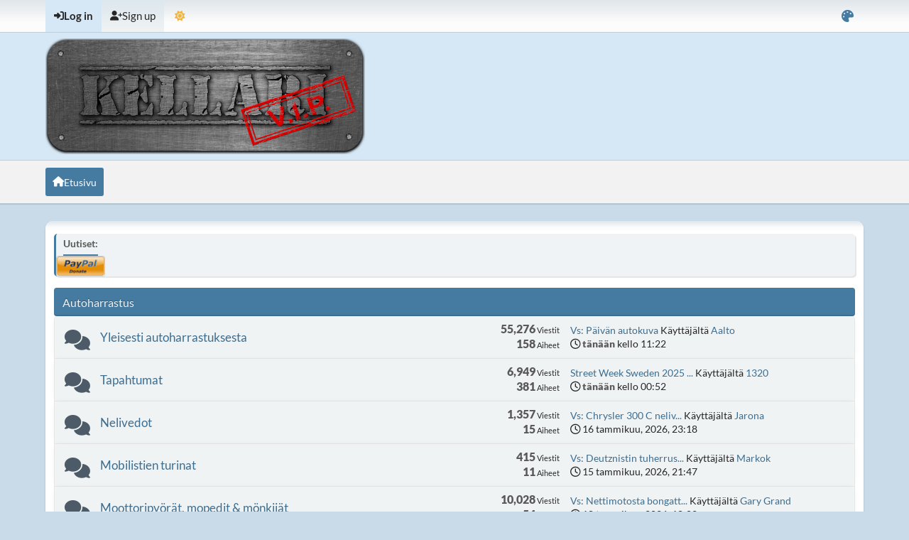

--- FILE ---
content_type: text/html; charset=UTF-8
request_url: https://kellari.vip/index.php?PHPSESSID=igd2cf0f3um98apiq7uqjpt4h3&variant=blue
body_size: 6848
content:

<!-- Matomo -->
<script type="text/javascript">
  var _paq = window._paq || [];
  /* tracker methods like "setCustomDimension" should be called before "trackPageView" */
  _paq.push(['trackPageView']);
  _paq.push(['enableLinkTracking']);
  (function() {
    var u="https://kellari.vip/analytics/";
    _paq.push(['setTrackerUrl', u+'matomo.php']);
    _paq.push(['setSiteId', '1']);
    var d=document, g=d.createElement('script'), s=d.getElementsByTagName('script')[0];
    g.type='text/javascript'; g.async=true; g.defer=true; g.src=u+'matomo.js'; s.parentNode.insertBefore(g,s);
  })();
</script>
<!-- End Matomo Code -->
<!DOCTYPE html>
<html lang="en-US" data-themecolor="blue" data-colormode="light">
<head>
	<meta charset="UTF-8">
	<link rel="stylesheet" href="https://kellari.vip/Themes/NameX_v1.2.3/css/minified_a27841e6b4c7291f336e5f9e95487e3b.css?smf214_1691399226">
	<style>
	img.avatar { max-width: 65px !important; max-height: 65px !important; }
	
	.postarea .bbc_img, .list_posts .bbc_img, .post .inner .bbc_img, form#reported_posts .bbc_img, #preview_body .bbc_img { max-width: min(100%,650px); }
	
	.postarea .bbc_img, .list_posts .bbc_img, .post .inner .bbc_img, form#reported_posts .bbc_img, #preview_body .bbc_img { max-height: 650px; }
	
	</style>
	<script>
		var smf_theme_url = "https://kellari.vip/Themes/NameX_v1.2.3";
		var smf_default_theme_url = "https://kellari.vip/Themes/default";
		var smf_images_url = "https://kellari.vip/Themes/NameX_v1.2.3/images";
		var smf_smileys_url = "https://kellari.vip/Smileys";
		var smf_smiley_sets = "fugue,alienine";
		var smf_smiley_sets_default = "fugue";
		var smf_avatars_url = "https://kellari.vip/avatars";
		var smf_scripturl = "https://kellari.vip/index.php?PHPSESSID=igd2cf0f3um98apiq7uqjpt4h3&amp;";
		var smf_iso_case_folding = false;
		var smf_charset = "UTF-8";
		var smf_session_id = "5c8a42f7f63e2bd9ee2597e1904775e2";
		var smf_session_var = "eab72ea9527c";
		var smf_member_id = 0;
		var ajax_notification_text = 'Ladataan...';
		var help_popup_heading_text = 'Vähän hukassa? Annahan kun selitän:';
		var banned_text = 'Vieras, sinulla on porttikielto tälle keskustelualueelle!';
		var smf_txt_expand = 'Laajenna';
		var smf_txt_shrink = 'Supista';
		var smf_collapseAlt = 'Kätke kategoria';
		var smf_expandAlt = 'Näytä kategoria';
		var smf_quote_expand = 200;
		var allow_xhjr_credentials = false;
		var smf_theme_id = 2;
		var smf_newsfader_time = 3000;
		var smf_darkmode = 'light';
	</script>
	<script src="https://ajax.googleapis.com/ajax/libs/jquery/3.6.3/jquery.min.js"></script>
	<script src="https://kellari.vip/Themes/default/scripts/slippry.min.js?smf214_1691399226"></script>
	<script src="https://kellari.vip/Themes/NameX_v1.2.3/scripts/minified_18725e7a04b196ba45a63133d41e6b96.js?smf214_1691399226"></script>
	<script src="https://kellari.vip/Themes/NameX_v1.2.3/scripts/minified_1731cfa8936f163f5dd409d182bc7e12.js?smf214_1691399226" defer></script>
	<script src="https://kellari.vip/Themes/NameX_v1.2.3/scripts/minified_b3adf43bdb816f30b9fa3f148d12cf0e.js?smf214_1691399226" async defer></script>
	<script>
	var smf_you_sure ='Haluatko varmasti tehdä tämän?';
	</script>
	<title>KELLARI - Etusivu</title>
	<meta name="viewport" content="width=device-width, initial-scale=1">
	<meta property="og:site_name" content="KELLARI">
	<meta property="og:title" content="KELLARI - Etusivu">
	<meta property="og:url" content="https://kellari.vip/index.php?PHPSESSID=igd2cf0f3um98apiq7uqjpt4h3&amp;">
	<meta property="og:description" content="KELLARI - Etusivu">
	<meta name="description" content="KELLARI - Etusivu">
	<meta name="theme-color" content="#000000">
	<meta name="robots" content="noindex">
	<link rel="canonical" href="https://kellari.vip/index.php">
	<link rel="help" href="https://kellari.vip/index.php?PHPSESSID=igd2cf0f3um98apiq7uqjpt4h3&amp;action=help">
	<link rel="contents" href="https://kellari.vip/index.php?PHPSESSID=igd2cf0f3um98apiq7uqjpt4h3&amp;">
	<link rel="alternate" type="application/rss+xml" title="KELLARI - RSS" href="https://kellari.vip/index.php?PHPSESSID=igd2cf0f3um98apiq7uqjpt4h3&amp;action=.xml;type=rss2">
	<link rel="alternate" type="application/atom+xml" title="KELLARI - Atom" href="https://kellari.vip/index.php?PHPSESSID=igd2cf0f3um98apiq7uqjpt4h3&amp;action=.xml;type=atom">

</head>
<body id="chrome" class="action_home">
	<div id="footerfix">
		<div id="top_section">
			<div class="inner_wrap">
	<ul id="top_info">
			<li class="button_login">
				<a href="https://kellari.vip/index.php?PHPSESSID=igd2cf0f3um98apiq7uqjpt4h3&amp;action=login" class="open" onclick="return reqOverlayDiv(this.href, 'Log in', 'login');">
					<span class="main_icons login"></span>
					<span class="textmenu">Log in</span>
				</a>
			</li>
			<li class="button_signup">
				<a href="https://kellari.vip/index.php?PHPSESSID=igd2cf0f3um98apiq7uqjpt4h3&amp;action=signup" class="">
					<span class="main_icons regcenter"></span>
					<span class="textmenu">Sign up</span>
				</a>
			</li>
		<li id="user_thememode">
			<a href="javascript:void(0);" class="theme-mode-toggle">
				<span></span>
			</a>
		</li>
		<li id="user_colorpicker">
			<a href="javascript:void(0);"><i class="fa fa-palette"></i></a>
			<ul id="colorpicker_menu" class="top_menu dropmenu">
				<li>
					<a href="https://kellari.vip/index.php?PHPSESSID=igd2cf0f3um98apiq7uqjpt4h3&amp;variant=default" class="theme-variant-toggle" data-color="default">
						Default
					</a>
				</li>
				<li>
					<a href="https://kellari.vip/index.php?PHPSESSID=igd2cf0f3um98apiq7uqjpt4h3&amp;variant=red" class="theme-variant-toggle" data-color="red">
						Red
					</a>
				</li>
				<li>
					<a href="https://kellari.vip/index.php?PHPSESSID=igd2cf0f3um98apiq7uqjpt4h3&amp;variant=green" class="theme-variant-toggle" data-color="green">
						Green
					</a>
				</li>
				<li>
					<a href="https://kellari.vip/index.php?PHPSESSID=igd2cf0f3um98apiq7uqjpt4h3&amp;variant=blue" class="theme-variant-toggle active" data-color="blue">
						Blue
					</a>
				</li>
				<li>
					<a href="https://kellari.vip/index.php?PHPSESSID=igd2cf0f3um98apiq7uqjpt4h3&amp;variant=yellow" class="theme-variant-toggle" data-color="yellow">
						Yellow
					</a>
				</li>
				<li>
					<a href="https://kellari.vip/index.php?PHPSESSID=igd2cf0f3um98apiq7uqjpt4h3&amp;variant=purple" class="theme-variant-toggle" data-color="purple">
						Purple
					</a>
				</li>
				<li>
					<a href="https://kellari.vip/index.php?PHPSESSID=igd2cf0f3um98apiq7uqjpt4h3&amp;variant=pink" class="theme-variant-toggle" data-color="pink">
						Pink
					</a>
				</li>
			</ul>
		</li>
		</ul>
			</div><!-- .inner_wrap -->
		</div><!-- #top_section -->
	<header>
		<div id="header">
			<h1 class="forumtitle">
				<a id="top" href="https://kellari.vip/index.php?PHPSESSID=igd2cf0f3um98apiq7uqjpt4h3&amp;">
					<img src="https://kellari.vip/kellari_vip.png" alt="KELLARI">
				</a>
			</h1><div style="height: 0px;"></div><div style="height: 20px;"></div>
		</div>
	</header>
	<nav id="main_nav">
		<div id="nav_wrapper">
			<a class="mobile_user_menu">
				<span class="menu_icon"></span>
				<span class="text_menu">Main Menu</span>
			</a>
			<div id="main_menu">
				<div id="mobile_user_menu" class="popup_container">
					<div class="popup_window description">
						<div class="popup_heading">Main Menu
							<a href="javascript:void(0);" class="main_icons hide_popup"></a>
						</div>
						<ul class="dropmenu menu_nav">
							<li class="button_home">
								<a class="active" href="https://kellari.vip/index.php?PHPSESSID=igd2cf0f3um98apiq7uqjpt4h3&amp;">
									<i class="fa fa-home"></i><span class="textmenu">Etusivu</span>
								</a>
							</li>
						</ul>
					</div>
				</div>
			</div>
		</div>
	</nav><!-- .menu_nav -->
		<div id="wrapper">
			<div id="upper_section">
				<div id="inner_section">
				</div><!-- #inner_section -->
			</div><!-- #upper_section -->
			<div id="content_section">
				<div id="main_content_section">
		<div class="forum_news">
<!--			<span class="news_icon"><i class="news_icon fa fa-newspaper"></i></span> -->
			<h2>Uutiset:</h2>
			<ul id="smf_slider">
				<li><div>
<form action="https://www.paypal.com/cgi-bin/webscr" method="post" target="_top">
<input type="hidden" name="cmd" value="_donations" />
<input type="hidden" name="business" value="Q9553VQJRF2Y2" />
<input type="hidden" name="currency_code" value="EUR" />
<input type="image" src="https://kellari.vip/donate.png" border="0" name="submit" title="PayPal - The safer, easier way to pay online!" alt="Donate with PayPal button" />
<img alt="" border="0" src="https://www.paypal.com/en_FI/i/scr/pixel.gif" width="1" height="1" />
</form>
</div></li>
			</ul>
		</div>
	<div id="boardindex_table" class="boardindex_table">
		<div class="main_container">
			<div class="cat_bar " id="category_4">
				<h3 class="catbg">
					<a id="c4"></a>Autoharrastus
				</h3>
			</div>
			
			<div id="category_4_boards" >
				<div id="board_5" class="up_contain b_board">
		<div class="board_icon">
			<a href="https://kellari.vip/index.php?PHPSESSID=igd2cf0f3um98apiq7uqjpt4h3&amp;board=5.0" class="board_on" title="Uusia viestejä"></a>
		</div>
		<div class="info">
			<a class="subject mobile_subject" href="https://kellari.vip/index.php?PHPSESSID=igd2cf0f3um98apiq7uqjpt4h3&amp;board=5.0" id="b5">
				Yleisesti autoharrastuksesta
			</a>
			<div class="board_description"></div>
		</div>
		<div class="board_stats">
			<p>
				
					<strong class="posts">55,276</strong> Viestit<br>
					<strong class="topics">158</strong> Aiheet
			</p>
		</div>
		<div class="lastpost">
			
			<p>
				<span class="last_post">
					<a href="https://kellari.vip/index.php?PHPSESSID=igd2cf0f3um98apiq7uqjpt4h3&amp;topic=46.msg909543#new" title="Vs: Päivän autokuva ">Vs: Päivän autokuva </a> 
					<span class="post_by">Käyttäjältä <a href="https://kellari.vip/index.php?PHPSESSID=igd2cf0f3um98apiq7uqjpt4h3&amp;action=profile;u=718">Aalto</a></span>
				</span>
				<span class="time"><i class="far fa-clock"></i> <strong>tänään</strong> kello 11:22</span>
			</p>
		</div>
				</div><!-- #board_[id] -->
				<div id="board_6" class="up_contain b_board">
		<div class="board_icon">
			<a href="https://kellari.vip/index.php?PHPSESSID=igd2cf0f3um98apiq7uqjpt4h3&amp;board=6.0" class="board_on" title="Uusia viestejä"></a>
		</div>
		<div class="info">
			<a class="subject mobile_subject" href="https://kellari.vip/index.php?PHPSESSID=igd2cf0f3um98apiq7uqjpt4h3&amp;board=6.0" id="b6">
				Tapahtumat
			</a>
			<div class="board_description"></div>
		</div>
		<div class="board_stats">
			<p>
				
					<strong class="posts">6,949</strong> Viestit<br>
					<strong class="topics">381</strong> Aiheet
			</p>
		</div>
		<div class="lastpost">
			
			<p>
				<span class="last_post">
					<a href="https://kellari.vip/index.php?PHPSESSID=igd2cf0f3um98apiq7uqjpt4h3&amp;topic=5021.msg909516#new" title="Street Week Sweden 2025 (Kuvia).">Street Week Sweden 2025 ...</a> 
					<span class="post_by">Käyttäjältä <a href="https://kellari.vip/index.php?PHPSESSID=igd2cf0f3um98apiq7uqjpt4h3&amp;action=profile;u=27">1320</a></span>
				</span>
				<span class="time"><i class="far fa-clock"></i> <strong>tänään</strong> kello 00:52</span>
			</p>
		</div>
				</div><!-- #board_[id] -->
				<div id="board_15" class="up_contain b_board">
		<div class="board_icon">
			<a href="https://kellari.vip/index.php?PHPSESSID=igd2cf0f3um98apiq7uqjpt4h3&amp;board=15.0" class="board_on" title="Uusia viestejä"></a>
		</div>
		<div class="info">
			<a class="subject mobile_subject" href="https://kellari.vip/index.php?PHPSESSID=igd2cf0f3um98apiq7uqjpt4h3&amp;board=15.0" id="b15">
				Nelivedot
			</a>
			<div class="board_description"></div>
		</div>
		<div class="board_stats">
			<p>
				
					<strong class="posts">1,357</strong> Viestit<br>
					<strong class="topics">15</strong> Aiheet
			</p>
		</div>
		<div class="lastpost">
			
			<p>
				<span class="last_post">
					<a href="https://kellari.vip/index.php?PHPSESSID=igd2cf0f3um98apiq7uqjpt4h3&amp;topic=4971.msg908899#new" title="Vs: Chrysler 300 C neliveto AWD ja ominaisuus.">Vs: Chrysler 300 C neliv...</a> 
					<span class="post_by">Käyttäjältä <a href="https://kellari.vip/index.php?PHPSESSID=igd2cf0f3um98apiq7uqjpt4h3&amp;action=profile;u=363">Jarona</a></span>
				</span>
				<span class="time"><i class="far fa-clock"></i> 16 tammikuu, 2026, 23:18</span>
			</p>
		</div>
				</div><!-- #board_[id] -->
				<div id="board_16" class="up_contain b_board">
		<div class="board_icon">
			<a href="https://kellari.vip/index.php?PHPSESSID=igd2cf0f3um98apiq7uqjpt4h3&amp;board=16.0" class="board_on" title="Uusia viestejä"></a>
		</div>
		<div class="info">
			<a class="subject mobile_subject" href="https://kellari.vip/index.php?PHPSESSID=igd2cf0f3um98apiq7uqjpt4h3&amp;board=16.0" id="b16">
				Mobilistien turinat
			</a>
			<div class="board_description"></div>
		</div>
		<div class="board_stats">
			<p>
				
					<strong class="posts">415</strong> Viestit<br>
					<strong class="topics">11</strong> Aiheet
			</p>
		</div>
		<div class="lastpost">
			
			<p>
				<span class="last_post">
					<a href="https://kellari.vip/index.php?PHPSESSID=igd2cf0f3um98apiq7uqjpt4h3&amp;topic=4649.msg908513#new" title="Vs: Deutznistin tuherrusta">Vs: Deutznistin tuherrus...</a> 
					<span class="post_by">Käyttäjältä <a href="https://kellari.vip/index.php?PHPSESSID=igd2cf0f3um98apiq7uqjpt4h3&amp;action=profile;u=682">Markok</a></span>
				</span>
				<span class="time"><i class="far fa-clock"></i> 15 tammikuu, 2026, 21:47</span>
			</p>
		</div>
				</div><!-- #board_[id] -->
				<div id="board_17" class="up_contain b_board">
		<div class="board_icon">
			<a href="https://kellari.vip/index.php?PHPSESSID=igd2cf0f3um98apiq7uqjpt4h3&amp;board=17.0" class="board_on" title="Uusia viestejä"></a>
		</div>
		<div class="info">
			<a class="subject mobile_subject" href="https://kellari.vip/index.php?PHPSESSID=igd2cf0f3um98apiq7uqjpt4h3&amp;board=17.0" id="b17">
				Moottoripyörät, mopedit &amp; mönkijät
			</a>
			<div class="board_description"></div>
		</div>
		<div class="board_stats">
			<p>
				
					<strong class="posts">10,028</strong> Viestit<br>
					<strong class="topics">54</strong> Aiheet
			</p>
		</div>
		<div class="lastpost">
			
			<p>
				<span class="last_post">
					<a href="https://kellari.vip/index.php?PHPSESSID=igd2cf0f3um98apiq7uqjpt4h3&amp;topic=484.msg909396#new" title="Vs: Nettimotosta bongattua">Vs: Nettimotosta bongatt...</a> 
					<span class="post_by">Käyttäjältä <a href="https://kellari.vip/index.php?PHPSESSID=igd2cf0f3um98apiq7uqjpt4h3&amp;action=profile;u=12">Gary Grand</a></span>
				</span>
				<span class="time"><i class="far fa-clock"></i> 18 tammikuu, 2026, 18:02</span>
			</p>
		</div>
				</div><!-- #board_[id] -->
			</div><!-- #category_[id]_boards -->
		</div><!-- .main_container -->
		<div class="main_container">
			<div class="cat_bar " id="category_5">
				<h3 class="catbg">
					<a id="c5"></a>Tekniikkakeskustelu
				</h3>
			</div>
			
			<div id="category_5_boards" >
				<div id="board_7" class="up_contain b_board">
		<div class="board_icon">
			<a href="https://kellari.vip/index.php?PHPSESSID=igd2cf0f3um98apiq7uqjpt4h3&amp;board=7.0" class="board_on" title="Uusia viestejä"></a>
		</div>
		<div class="info">
			<a class="subject mobile_subject" href="https://kellari.vip/index.php?PHPSESSID=igd2cf0f3um98apiq7uqjpt4h3&amp;board=7.0" id="b7">
				Yleisesti autotekniikasta
			</a>
			<div class="board_description"></div>
		</div>
		<div class="board_stats">
			<p>
				
					<strong class="posts">10,423</strong> Viestit<br>
					<strong class="topics">121</strong> Aiheet
			</p>
		</div>
		<div class="lastpost">
			
			<p>
				<span class="last_post">
					<a href="https://kellari.vip/index.php?PHPSESSID=igd2cf0f3um98apiq7uqjpt4h3&amp;topic=4894.msg909353#new" title="Vs: Polttoaineletkut">Vs: Polttoaineletkut</a> 
					<span class="post_by">Käyttäjältä <a href="https://kellari.vip/index.php?PHPSESSID=igd2cf0f3um98apiq7uqjpt4h3&amp;action=profile;u=743">puliukk0</a></span>
				</span>
				<span class="time"><i class="far fa-clock"></i> 18 tammikuu, 2026, 14:34</span>
			</p>
		</div>
				</div><!-- #board_[id] -->
				<div id="board_34" class="up_contain b_board">
		<div class="board_icon">
			<a href="https://kellari.vip/index.php?PHPSESSID=igd2cf0f3um98apiq7uqjpt4h3&amp;board=34.0" class="board_on" title="Uusia viestejä"></a>
		</div>
		<div class="info">
			<a class="subject mobile_subject" href="https://kellari.vip/index.php?PHPSESSID=igd2cf0f3um98apiq7uqjpt4h3&amp;board=34.0" id="b34">
				Tietopankki
			</a>
			<div class="board_description">Sähkökaaviot, varaosaluettelot, service manualit jne..</div>
		</div>
		<div class="board_stats">
			<p>
				
					<strong class="posts">8</strong> Viestit<br>
					<strong class="topics">2</strong> Aiheet
			</p>
		</div>
		<div class="lastpost">
			
			<p>
				<span class="last_post">
					<a href="https://kellari.vip/index.php?PHPSESSID=igd2cf0f3um98apiq7uqjpt4h3&amp;topic=583.msg730240#new" title="Vs: WANTED! Sähkökaavio, korjausohje tms...">Vs: WANTED! Sähkökaavio,...</a> 
					<span class="post_by">Käyttäjältä <a href="https://kellari.vip/index.php?PHPSESSID=igd2cf0f3um98apiq7uqjpt4h3&amp;action=profile;u=786">monamuija</a></span>
				</span>
				<span class="time"><i class="far fa-clock"></i> 23 maaliskuu, 2024, 17:03</span>
			</p>
		</div>
				</div><!-- #board_[id] -->
				<div id="board_8" class="up_contain b_board">
		<div class="board_icon">
			<a href="https://kellari.vip/index.php?PHPSESSID=igd2cf0f3um98apiq7uqjpt4h3&amp;board=8.0" class="board_on" title="Uusia viestejä"></a>
		</div>
		<div class="info">
			<a class="subject mobile_subject" href="https://kellari.vip/index.php?PHPSESSID=igd2cf0f3um98apiq7uqjpt4h3&amp;board=8.0" id="b8">
				Projektit
			</a>
			<div class="board_description">Löytyykö tallin perukoilta joku hyvä rojekti? Tänne voi niistä tarinoida..</div>
		</div>
		<div class="board_stats">
			<p>
				
					<strong class="posts">22,662</strong> Viestit<br>
					<strong class="topics">129</strong> Aiheet
			</p>
		</div>
		<div class="lastpost">
			
			<p>
				<span class="last_post">
					<a href="https://kellari.vip/index.php?PHPSESSID=igd2cf0f3um98apiq7uqjpt4h3&amp;topic=48.msg909525#new" title="Vs: Kaikkea rakennetaan taloista autoihin.">Vs: Kaikkea rakennetaan ...</a> 
					<span class="post_by">Käyttäjältä <a href="https://kellari.vip/index.php?PHPSESSID=igd2cf0f3um98apiq7uqjpt4h3&amp;action=profile;u=49">Lerssinen</a></span>
				</span>
				<span class="time"><i class="far fa-clock"></i> <strong>tänään</strong> kello 06:37</span>
			</p>
		</div>
				</div><!-- #board_[id] -->
				<div id="board_19" class="up_contain b_board">
		<div class="board_icon">
			<a href="https://kellari.vip/index.php?PHPSESSID=igd2cf0f3um98apiq7uqjpt4h3&amp;board=19.0" class="board_on" title="Uusia viestejä"></a>
		</div>
		<div class="info">
			<a class="subject mobile_subject" href="https://kellari.vip/index.php?PHPSESSID=igd2cf0f3um98apiq7uqjpt4h3&amp;board=19.0" id="b19">
				Moottori
			</a>
			<div class="board_description"></div>
		</div>
		<div class="board_stats">
			<p>
				
					<strong class="posts">3,129</strong> Viestit<br>
					<strong class="topics">148</strong> Aiheet
			</p>
		</div>
		<div class="lastpost">
			
			<p>
				<span class="last_post">
					<a href="https://kellari.vip/index.php?PHPSESSID=igd2cf0f3um98apiq7uqjpt4h3&amp;topic=411.msg909026#new" title="Vs: Tämän vuosituhannen LS moottorit">Vs: Tämän vuosituhannen ...</a> 
					<span class="post_by">Käyttäjältä <a href="https://kellari.vip/index.php?PHPSESSID=igd2cf0f3um98apiq7uqjpt4h3&amp;action=profile;u=414">Anza</a></span>
				</span>
				<span class="time"><i class="far fa-clock"></i> 17 tammikuu, 2026, 14:43</span>
			</p>
		</div>
				</div><!-- #board_[id] -->
				<div id="board_20" class="up_contain b_board">
		<div class="board_icon">
			<a href="https://kellari.vip/index.php?PHPSESSID=igd2cf0f3um98apiq7uqjpt4h3&amp;board=20.0" class="board_on" title="Uusia viestejä"></a>
		</div>
		<div class="info">
			<a class="subject mobile_subject" href="https://kellari.vip/index.php?PHPSESSID=igd2cf0f3um98apiq7uqjpt4h3&amp;board=20.0" id="b20">
				Voimansiirto
			</a>
			<div class="board_description"></div>
		</div>
		<div class="board_stats">
			<p>
				
					<strong class="posts">1,323</strong> Viestit<br>
					<strong class="topics">89</strong> Aiheet
			</p>
		</div>
		<div class="lastpost">
			
			<p>
				<span class="last_post">
					<a href="https://kellari.vip/index.php?PHPSESSID=igd2cf0f3um98apiq7uqjpt4h3&amp;topic=4949.msg894017#new" title="Vs: TF727 hännän irroitus loota paikallaan">Vs: TF727 hännän irroitu...</a> 
					<span class="post_by">Käyttäjältä <a href="https://kellari.vip/index.php?PHPSESSID=igd2cf0f3um98apiq7uqjpt4h3&amp;action=profile;u=166">juhapih</a></span>
				</span>
				<span class="time"><i class="far fa-clock"></i> 20 marraskuu, 2025, 18:23</span>
			</p>
		</div>
				</div><!-- #board_[id] -->
				<div id="board_22" class="up_contain b_board">
		<div class="board_icon">
			<a href="https://kellari.vip/index.php?PHPSESSID=igd2cf0f3um98apiq7uqjpt4h3&amp;board=22.0" class="board_on" title="Uusia viestejä"></a>
		</div>
		<div class="info">
			<a class="subject mobile_subject" href="https://kellari.vip/index.php?PHPSESSID=igd2cf0f3um98apiq7uqjpt4h3&amp;board=22.0" id="b22">
				Alusta ja jarrut
			</a>
			<div class="board_description"></div>
		</div>
		<div class="board_stats">
			<p>
				
					<strong class="posts">557</strong> Viestit<br>
					<strong class="topics">47</strong> Aiheet
			</p>
		</div>
		<div class="lastpost">
			
			<p>
				<span class="last_post">
					<a href="https://kellari.vip/index.php?PHPSESSID=igd2cf0f3um98apiq7uqjpt4h3&amp;topic=5017.msg909310#new" title="Vs: Tärinä/jurina">Vs: Tärinä/jurina</a> 
					<span class="post_by">Käyttäjältä <a href="https://kellari.vip/index.php?PHPSESSID=igd2cf0f3um98apiq7uqjpt4h3&amp;action=profile;u=22">Kyrpov</a></span>
				</span>
				<span class="time"><i class="far fa-clock"></i> 18 tammikuu, 2026, 11:26</span>
			</p>
		</div>
				</div><!-- #board_[id] -->
				<div id="board_21" class="up_contain b_board">
		<div class="board_icon">
			<a href="https://kellari.vip/index.php?PHPSESSID=igd2cf0f3um98apiq7uqjpt4h3&amp;board=21.0" class="board_on" title="Uusia viestejä"></a>
		</div>
		<div class="info">
			<a class="subject mobile_subject" href="https://kellari.vip/index.php?PHPSESSID=igd2cf0f3um98apiq7uqjpt4h3&amp;board=21.0" id="b21">
				Autosähkö
			</a>
			<div class="board_description"></div>
		</div>
		<div class="board_stats">
			<p>
				
					<strong class="posts">1,863</strong> Viestit<br>
					<strong class="topics">123</strong> Aiheet
			</p>
		</div>
		<div class="lastpost">
			
			<p>
				<span class="last_post">
					<a href="https://kellari.vip/index.php?PHPSESSID=igd2cf0f3um98apiq7uqjpt4h3&amp;topic=5011.msg906063#new" title="Vs: Fiikus 2,5 bluetooth moduli?">Vs: Fiikus 2,5 bluetooth...</a> 
					<span class="post_by">Käyttäjältä <a href="https://kellari.vip/index.php?PHPSESSID=igd2cf0f3um98apiq7uqjpt4h3&amp;action=profile;u=256">Springer</a></span>
				</span>
				<span class="time"><i class="far fa-clock"></i> 05 tammikuu, 2026, 19:09</span>
			</p>
		</div>
				</div><!-- #board_[id] -->
				<div id="board_27" class="up_contain b_board">
		<div class="board_icon">
			<a href="https://kellari.vip/index.php?PHPSESSID=igd2cf0f3um98apiq7uqjpt4h3&amp;board=27.0" class="board_on" title="Uusia viestejä"></a>
		</div>
		<div class="info">
			<a class="subject mobile_subject" href="https://kellari.vip/index.php?PHPSESSID=igd2cf0f3um98apiq7uqjpt4h3&amp;board=27.0" id="b27">
				Sisusta, verhoilu, kori &amp; peltityöt
			</a>
			<div class="board_description"></div>
		</div>
		<div class="board_stats">
			<p>
				
					<strong class="posts">1,852</strong> Viestit<br>
					<strong class="topics">105</strong> Aiheet
			</p>
		</div>
		<div class="lastpost">
			
			<p>
				<span class="last_post">
					<a href="https://kellari.vip/index.php?PHPSESSID=igd2cf0f3um98apiq7uqjpt4h3&amp;topic=381.msg906071#new" title="Vs: Maalauskeskustelu">Vs: Maalauskeskustelu</a> 
					<span class="post_by">Käyttäjältä <a href="https://kellari.vip/index.php?PHPSESSID=igd2cf0f3um98apiq7uqjpt4h3&amp;action=profile;u=440">Toyopet</a></span>
				</span>
				<span class="time"><i class="far fa-clock"></i> 05 tammikuu, 2026, 19:18</span>
			</p>
		</div>
				</div><!-- #board_[id] -->
				<div id="board_23" class="up_contain b_board">
		<div class="board_icon">
			<a href="https://kellari.vip/index.php?PHPSESSID=igd2cf0f3um98apiq7uqjpt4h3&amp;board=23.0" class="board_on" title="Uusia viestejä"></a>
		</div>
		<div class="info">
			<a class="subject mobile_subject" href="https://kellari.vip/index.php?PHPSESSID=igd2cf0f3um98apiq7uqjpt4h3&amp;board=23.0" id="b23">
				Työkalut &amp; tarvikkeet
			</a>
			<div class="board_description"></div>
		</div>
		<div class="board_stats">
			<p>
				
					<strong class="posts">1,713</strong> Viestit<br>
					<strong class="topics">67</strong> Aiheet
			</p>
		</div>
		<div class="lastpost">
			
			<p>
				<span class="last_post">
					<a href="https://kellari.vip/index.php?PHPSESSID=igd2cf0f3um98apiq7uqjpt4h3&amp;topic=206.msg902795#new" title="Vs: Hitsaukseen liittyvää">Vs: Hitsaukseen liittyvä...</a> 
					<span class="post_by">Käyttäjältä <a href="https://kellari.vip/index.php?PHPSESSID=igd2cf0f3um98apiq7uqjpt4h3&amp;action=profile;u=14">Nikuzai</a></span>
				</span>
				<span class="time"><i class="far fa-clock"></i> 25 joulukuu, 2025, 14:09</span>
			</p>
		</div>
				</div><!-- #board_[id] -->
			</div><!-- #category_[id]_boards -->
		</div><!-- .main_container -->
		<div class="main_container">
			<div class="cat_bar " id="category_7">
				<h3 class="catbg">
					<a id="c7"></a>Työkoneet &amp; raskas kalusto
				</h3>
			</div>
			
			<div id="category_7_boards" >
				<div id="board_24" class="up_contain b_board">
		<div class="board_icon">
			<a href="https://kellari.vip/index.php?PHPSESSID=igd2cf0f3um98apiq7uqjpt4h3&amp;board=24.0" class="board_on" title="Uusia viestejä"></a>
		</div>
		<div class="info">
			<a class="subject mobile_subject" href="https://kellari.vip/index.php?PHPSESSID=igd2cf0f3um98apiq7uqjpt4h3&amp;board=24.0" id="b24">
				Traktorit &amp; muut maatalouskoneet
			</a>
			<div class="board_description"></div>
		</div>
		<div class="board_stats">
			<p>
				
					<strong class="posts">1,288</strong> Viestit<br>
					<strong class="topics">20</strong> Aiheet
			</p>
		</div>
		<div class="lastpost">
			
			<p>
				<span class="last_post">
					<a href="https://kellari.vip/index.php?PHPSESSID=igd2cf0f3um98apiq7uqjpt4h3&amp;topic=4973.msg903814#new" title="Vs: Wille">Vs: Wille</a> 
					<span class="post_by">Käyttäjältä <a href="https://kellari.vip/index.php?PHPSESSID=igd2cf0f3um98apiq7uqjpt4h3&amp;action=profile;u=406">Joona.S</a></span>
				</span>
				<span class="time"><i class="far fa-clock"></i> 29 joulukuu, 2025, 15:21</span>
			</p>
		</div>
				</div><!-- #board_[id] -->
				<div id="board_26" class="up_contain b_board">
		<div class="board_icon">
			<a href="https://kellari.vip/index.php?PHPSESSID=igd2cf0f3um98apiq7uqjpt4h3&amp;board=26.0" class="board_on" title="Uusia viestejä"></a>
		</div>
		<div class="info">
			<a class="subject mobile_subject" href="https://kellari.vip/index.php?PHPSESSID=igd2cf0f3um98apiq7uqjpt4h3&amp;board=26.0" id="b26">
				Kuljetuskalusto
			</a>
			<div class="board_description"></div>
		</div>
		<div class="board_stats">
			<p>
				
					<strong class="posts">1,691</strong> Viestit<br>
					<strong class="topics">17</strong> Aiheet
			</p>
		</div>
		<div class="lastpost">
			
			<p>
				<span class="last_post">
					<a href="https://kellari.vip/index.php?PHPSESSID=igd2cf0f3um98apiq7uqjpt4h3&amp;topic=504.msg903912#new" title="Vs: Kuormavaunut">Vs: Kuormavaunut</a> 
					<span class="post_by">Käyttäjältä <a href="https://kellari.vip/index.php?PHPSESSID=igd2cf0f3um98apiq7uqjpt4h3&amp;action=profile;u=14">Nikuzai</a></span>
				</span>
				<span class="time"><i class="far fa-clock"></i> 29 joulukuu, 2025, 20:29</span>
			</p>
		</div>
				</div><!-- #board_[id] -->
				<div id="board_25" class="up_contain b_board">
		<div class="board_icon">
			<a href="https://kellari.vip/index.php?PHPSESSID=igd2cf0f3um98apiq7uqjpt4h3&amp;board=25.0" class="board_on" title="Uusia viestejä"></a>
		</div>
		<div class="info">
			<a class="subject mobile_subject" href="https://kellari.vip/index.php?PHPSESSID=igd2cf0f3um98apiq7uqjpt4h3&amp;board=25.0" id="b25">
				Muut työkoneet
			</a>
			<div class="board_description">Trukit, metsäkoneet, maanrakennus jne.</div>
		</div>
		<div class="board_stats">
			<p>
				
					<strong class="posts">2,531</strong> Viestit<br>
					<strong class="topics">25</strong> Aiheet
			</p>
		</div>
		<div class="lastpost">
			
			<p>
				<span class="last_post">
					<a href="https://kellari.vip/index.php?PHPSESSID=igd2cf0f3um98apiq7uqjpt4h3&amp;topic=1028.msg875211#new" title="Vs: Telakaivinkoneen kanssa elämisestä">Vs: Telakaivinkoneen kan...</a> 
					<span class="post_by">Käyttäjältä <a href="https://kellari.vip/index.php?PHPSESSID=igd2cf0f3um98apiq7uqjpt4h3&amp;action=profile;u=10">sössö</a></span>
				</span>
				<span class="time"><i class="far fa-clock"></i> 08 syyskuu, 2025, 01:20</span>
			</p>
		</div>
				</div><!-- #board_[id] -->
			</div><!-- #category_[id]_boards -->
		</div><!-- .main_container -->
		<div class="main_container">
			<div class="cat_bar " id="category_6">
				<h3 class="catbg">
					<a id="c6"></a>Tori
				</h3>
			</div>
			
			<div id="category_6_boards" >
				<div id="board_9" class="up_contain b_board">
		<div class="board_icon">
			<a href="https://kellari.vip/index.php?PHPSESSID=igd2cf0f3um98apiq7uqjpt4h3&amp;board=9.0" class="board_on" title="Uusia viestejä"></a>
		</div>
		<div class="info">
			<a class="subject mobile_subject" href="https://kellari.vip/index.php?PHPSESSID=igd2cf0f3um98apiq7uqjpt4h3&amp;board=9.0" id="b9">
				Myydään
			</a>
			<div class="board_description"></div>
		</div>
		<div class="board_stats">
			<p>
				
					<strong class="posts">2,235</strong> Viestit<br>
					<strong class="topics">544</strong> Aiheet
			</p>
		</div>
		<div class="lastpost">
			
			<p>
				<span class="last_post">
					<a href="https://kellari.vip/index.php?PHPSESSID=igd2cf0f3um98apiq7uqjpt4h3&amp;topic=4362.msg905737#new" title="Vs: Keväällä tyhjennys(tai ainakin harvennusta)">Vs: Keväällä tyhjennys(t...</a> 
					<span class="post_by">Käyttäjältä <a href="https://kellari.vip/index.php?PHPSESSID=igd2cf0f3um98apiq7uqjpt4h3&amp;action=profile;u=14">Nikuzai</a></span>
				</span>
				<span class="time"><i class="far fa-clock"></i> 04 tammikuu, 2026, 17:04</span>
			</p>
		</div>
				</div><!-- #board_[id] -->
				<div id="board_10" class="up_contain b_board">
		<div class="board_icon">
			<a href="https://kellari.vip/index.php?PHPSESSID=igd2cf0f3um98apiq7uqjpt4h3&amp;board=10.0" class="board_on" title="Uusia viestejä"></a>
		</div>
		<div class="info">
			<a class="subject mobile_subject" href="https://kellari.vip/index.php?PHPSESSID=igd2cf0f3um98apiq7uqjpt4h3&amp;board=10.0" id="b10">
				Ostetaan
			</a>
			<div class="board_description"></div>
		</div>
		<div class="board_stats">
			<p>
				
					<strong class="posts">2,311</strong> Viestit<br>
					<strong class="topics">444</strong> Aiheet
			</p>
		</div>
		<div class="lastpost">
			
			<p>
				<span class="last_post">
					<a href="https://kellari.vip/index.php?PHPSESSID=igd2cf0f3um98apiq7uqjpt4h3&amp;topic=5005.msg903611#new" title="Vs: Sbc 350 hilpettä">Vs: Sbc 350 hilpettä</a> 
					<span class="post_by">Käyttäjältä <a href="https://kellari.vip/index.php?PHPSESSID=igd2cf0f3um98apiq7uqjpt4h3&amp;action=profile;u=111">Musta78</a></span>
				</span>
				<span class="time"><i class="far fa-clock"></i> 28 joulukuu, 2025, 15:18</span>
			</p>
		</div>
				</div><!-- #board_[id] -->
				<div id="board_11" class="up_contain b_board">
		<div class="board_icon">
			<a href="https://kellari.vip/index.php?PHPSESSID=igd2cf0f3um98apiq7uqjpt4h3&amp;board=11.0" class="board_on" title="Uusia viestejä"></a>
		</div>
		<div class="info">
			<a class="subject mobile_subject" href="https://kellari.vip/index.php?PHPSESSID=igd2cf0f3um98apiq7uqjpt4h3&amp;board=11.0" id="b11">
				Vaihdetaan
			</a>
			<div class="board_description"></div>
		</div>
		<div class="board_stats">
			<p>
				
					<strong class="posts">40</strong> Viestit<br>
					<strong class="topics">11</strong> Aiheet
			</p>
		</div>
		<div class="lastpost">
			
			<p>
				<span class="last_post">
					<a href="https://kellari.vip/index.php?PHPSESSID=igd2cf0f3um98apiq7uqjpt4h3&amp;topic=5009.msg906741#new" title="Vs: Sbc venakopat. Vaihdetaan tai jopa ostetaan.">Vs: Sbc venakopat. Vaihd...</a> 
					<span class="post_by">Käyttäjältä <a href="https://kellari.vip/index.php?PHPSESSID=igd2cf0f3um98apiq7uqjpt4h3&amp;action=profile;u=60">Jussi</a></span>
				</span>
				<span class="time"><i class="far fa-clock"></i> 08 tammikuu, 2026, 15:15</span>
			</p>
		</div>
				</div><!-- #board_[id] -->
				<div id="board_12" class="up_contain b_board">
		<div class="board_icon">
			<a href="https://kellari.vip/index.php?PHPSESSID=igd2cf0f3um98apiq7uqjpt4h3&amp;board=12.0" class="board_on" title="Uusia viestejä"></a>
		</div>
		<div class="info">
			<a class="subject mobile_subject" href="https://kellari.vip/index.php?PHPSESSID=igd2cf0f3um98apiq7uqjpt4h3&amp;board=12.0" id="b12">
				Annetaan
			</a>
			<div class="board_description"></div>
		</div>
		<div class="board_stats">
			<p>
				
					<strong class="posts">258</strong> Viestit<br>
					<strong class="topics">71</strong> Aiheet
			</p>
		</div>
		<div class="lastpost">
			
			<p>
				<span class="last_post">
					<a href="https://kellari.vip/index.php?PHPSESSID=igd2cf0f3um98apiq7uqjpt4h3&amp;topic=4995.msg900996#new" title="Joku sähkökeskus pömpeli">Joku sähkökeskus pömpeli</a> 
					<span class="post_by">Käyttäjältä <a href="https://kellari.vip/index.php?PHPSESSID=igd2cf0f3um98apiq7uqjpt4h3&amp;action=profile;u=46">Kalu</a></span>
				</span>
				<span class="time"><i class="far fa-clock"></i> 19 joulukuu, 2025, 16:27</span>
			</p>
		</div>
				</div><!-- #board_[id] -->
				<div id="board_41" class="up_contain b_board">
		<div class="board_icon">
			<a href="https://kellari.vip/index.php?PHPSESSID=igd2cf0f3um98apiq7uqjpt4h3&amp;board=41.0" class="board_on" title="Uusia viestejä"></a>
		</div>
		<div class="info">
			<a class="subject mobile_subject" href="https://kellari.vip/index.php?PHPSESSID=igd2cf0f3um98apiq7uqjpt4h3&amp;board=41.0" id="b41">
				Palvelut (yritykset)
			</a>
			<div class="board_description">Jäsenten omien yritysten työsuoritukset.</div>
		</div>
		<div class="board_stats">
			<p>
				
					<strong class="posts">12</strong> Viestit<br>
					<strong class="topics">5</strong> Aiheet
			</p>
		</div>
		<div class="lastpost">
			
			<p>
				<span class="last_post">
					<a href="https://kellari.vip/index.php?PHPSESSID=igd2cf0f3um98apiq7uqjpt4h3&amp;topic=4958.msg890262#new" title="Matomäen Autoromu Oy">Matomäen Autoromu Oy</a> 
					<span class="post_by">Käyttäjältä <a href="https://kellari.vip/index.php?PHPSESSID=igd2cf0f3um98apiq7uqjpt4h3&amp;action=profile;u=165">signet</a></span>
				</span>
				<span class="time"><i class="far fa-clock"></i> 05 marraskuu, 2025, 23:49</span>
			</p>
		</div>
				</div><!-- #board_[id] -->
				<div id="board_40" class="up_contain b_board">
		<div class="board_icon">
			<a href="https://kellari.vip/index.php?PHPSESSID=igd2cf0f3um98apiq7uqjpt4h3&amp;board=40.0" class="board_on" title="Uusia viestejä"></a>
		</div>
		<div class="info">
			<a class="subject mobile_subject" href="https://kellari.vip/index.php?PHPSESSID=igd2cf0f3um98apiq7uqjpt4h3&amp;board=40.0" id="b40">
				Palvelut (yksityiset)
			</a>
			<div class="board_description">Yksityishenkilöiden tekemät työsuoritukset.</div>
		</div>
		<div class="board_stats">
			<p>
				
					<strong class="posts">82</strong> Viestit<br>
					<strong class="topics">24</strong> Aiheet
			</p>
		</div>
		<div class="lastpost">
			
			<p>
				<span class="last_post">
					<a href="https://kellari.vip/index.php?PHPSESSID=igd2cf0f3um98apiq7uqjpt4h3&amp;topic=5007.msg903829#new" title="Halutaan vuokrata remppaan soveltuva autopaikka Uusimaalta">Halutaan vuokrata remppa...</a> 
					<span class="post_by">Käyttäjältä <a href="https://kellari.vip/index.php?PHPSESSID=igd2cf0f3um98apiq7uqjpt4h3&amp;action=profile;u=332">leivonharri</a></span>
				</span>
				<span class="time"><i class="far fa-clock"></i> 29 joulukuu, 2025, 16:59</span>
			</p>
		</div>
				</div><!-- #board_[id] -->
			</div><!-- #category_[id]_boards -->
		</div><!-- .main_container -->
	</div><!-- #boardindex_table -->
	<div id="upshrink_stats">
		<div id="info_center_blocks">
			<ul>
			<li class="title_bar">
				<a href="#block-forum_stats" class="titlebg">
					<i class="fa fa-forum_stats"></i>
					<span>Keskustelualueen tilastoja</span>
				</a>
			</li>
			<li class="title_bar">
				<a href="#block-online_users" class="titlebg">
					<i class="fa fa-online_users"></i>
					<span>Tällä hetkellä käyttäjiä paikalla</span>
				</a>
			</li>
			</ul>
		<div id="block-forum_stats" class="windowbg">
			
		<div class="sub_bar">
			<h4 class="subbg">
				<a href="https://kellari.vip/index.php?PHPSESSID=igd2cf0f3um98apiq7uqjpt4h3&amp;action=stats">Keskustelualueen tilastoja</a>
			</h4>
		</div>
		<div class="total_members">
			<span class="title">
				<i class="fas fa-users"></i>
				<span class="block-title">Jäseniä yhteensä</span>
			</span>
			<span class="totals">830</span>
		</div>
		<div class="total_posts">
			<span class="title">
				<i class="fas fa-comments"></i>
				<span class="block-title">Yhteensä viestejä</span>
			</span>
			<span class="totals">891,573</span>
		</div>
		<div class="total_topics">
			<span class="title">
				<i class="fas fa-file-alt"></i>
				<span class="block-title">Aiheita yhteensä</span>
			</span>
			<span class="totals">3,537</span>
		</div>
		
		<div class="latest_post">
			<span class="title">
				<i class="fas fa-comment-dots"></i>
				<span class="block-title">Uusin viesti</span>
			</span>
			<span class="totals"><a href="https://kellari.vip/index.php?PHPSESSID=igd2cf0f3um98apiq7uqjpt4h3&amp;topic=46.msg909543#new" title="Vs: Päivän autokuva ">Vs: Päivän autokuva </a></span>
		</div>
		<span>
			<a class="button stats_link" href="https://kellari.vip/index.php?PHPSESSID=igd2cf0f3um98apiq7uqjpt4h3&amp;action=stats">[Lisää tilastoja]</a>
		</span>
		</div>
		<div id="block-online_users" class="windowbg">
			
			<div class="sub_bar">
				<h4 class="subbg">
					Tällä hetkellä käyttäjiä paikalla
				</h4>
			</div>
			<p class="inline">
				<strong>Paikalla: </strong>64 Vieraat, 23 Käyttäjiä (8 Hakurobotit, 3 Piilotettu)

				&nbsp;-&nbsp;Käyttäjiä enimmillään tänään: <strong>175</strong>&nbsp;-&nbsp;
				Käyttäjiä enimmillään koskaan: 841 (15 huhtikuu, 2025, 14:13)<br>
				Aktiiviset käyttäjät viimeisen 15 minuutin aikana: <br>
				<span class="onlinemembers_list only-name"><a href="https://kellari.vip/index.php?PHPSESSID=igd2cf0f3um98apiq7uqjpt4h3&amp;action=profile;u=440">Toyopet</a>,&nbsp;<a href="https://kellari.vip/index.php?PHPSESSID=igd2cf0f3um98apiq7uqjpt4h3&amp;action=profile;u=157">Kaktus</a>,&nbsp;<a href="https://kellari.vip/index.php?PHPSESSID=igd2cf0f3um98apiq7uqjpt4h3&amp;action=profile;u=312">MarttiO</a>,&nbsp;<a href="https://kellari.vip/index.php?PHPSESSID=igd2cf0f3um98apiq7uqjpt4h3&amp;action=profile;u=198">skyhigh</a>,&nbsp;<a href="https://kellari.vip/index.php?PHPSESSID=igd2cf0f3um98apiq7uqjpt4h3&amp;action=profile;u=367">Bluehill</a>,&nbsp;<a href="https://kellari.vip/index.php?PHPSESSID=igd2cf0f3um98apiq7uqjpt4h3&amp;action=profile;u=412">Dustu</a>,&nbsp;<a href="https://kellari.vip/index.php?PHPSESSID=igd2cf0f3um98apiq7uqjpt4h3&amp;action=profile;u=425">LPR</a>,&nbsp;<a href="https://kellari.vip/index.php?PHPSESSID=igd2cf0f3um98apiq7uqjpt4h3&amp;action=profile;u=24">Caprice305</a>,&nbsp;<a href="https://kellari.vip/index.php?PHPSESSID=igd2cf0f3um98apiq7uqjpt4h3&amp;action=profile;u=279">puu</a>,&nbsp;<a href="https://kellari.vip/index.php?PHPSESSID=igd2cf0f3um98apiq7uqjpt4h3&amp;action=profile;u=26">Wilburi</a>,&nbsp;<a href="https://kellari.vip/index.php?PHPSESSID=igd2cf0f3um98apiq7uqjpt4h3&amp;action=profile;u=119">Pexi77</a>,&nbsp;<a href="https://kellari.vip/index.php?PHPSESSID=igd2cf0f3um98apiq7uqjpt4h3&amp;action=profile;u=67">Therealsamppa</a>,&nbsp;<a href="https://kellari.vip/index.php?PHPSESSID=igd2cf0f3um98apiq7uqjpt4h3&amp;action=profile;u=583">UrheiluKylki</a>,&nbsp;<a href="https://kellari.vip/index.php?PHPSESSID=igd2cf0f3um98apiq7uqjpt4h3&amp;action=profile;u=131">-tl-</a>,&nbsp;<a href="https://kellari.vip/index.php?PHPSESSID=igd2cf0f3um98apiq7uqjpt4h3&amp;action=profile;u=447">Pumba</a>,&nbsp;<a href="https://kellari.vip/index.php?PHPSESSID=igd2cf0f3um98apiq7uqjpt4h3&amp;action=profile;u=12">Gary Grand</a>,&nbsp;<a href="https://kellari.vip/index.php?PHPSESSID=igd2cf0f3um98apiq7uqjpt4h3&amp;action=profile;u=202">eilhik</a>,&nbsp;<a href="https://kellari.vip/index.php?PHPSESSID=igd2cf0f3um98apiq7uqjpt4h3&amp;action=profile;u=233">ilel</a>,&nbsp;<a href="https://kellari.vip/index.php?PHPSESSID=igd2cf0f3um98apiq7uqjpt4h3&amp;action=profile;u=42">TopoT/A</a>,&nbsp;<a href="https://kellari.vip/index.php?PHPSESSID=igd2cf0f3um98apiq7uqjpt4h3&amp;action=profile;u=1326">sussu</a>
				</span>
			</p>
		</div>
		</div><!-- #info_center_blocks -->
	</div><!-- #upshrink_stats -->
				</div><!-- #main_content_section -->
			</div><!-- #content_section -->
		</div><!-- #wrapper -->
	</div><!-- #footerfix -->
	<footer>
		<div class="inner_wrap">
			<div class="footer_links">
				<ul class="copyright">
					<li>Theme by <a href="https://smftricks.com">SMF Tricks</a></li><li class="smf_copyright"> <a href="https://kellari.vip/index.php?PHPSESSID=igd2cf0f3um98apiq7uqjpt4h3&amp;action=credits" title="License" target="_blank" rel="noopener">SMF 2.1.4 &copy; 2023</a>, <a href="https://www.simplemachines.org" title="Simple Machines" target="_blank" rel="noopener">Simple Machines</a></li>
				</ul>
				<div class="footer-other">
					
	<div class="social_icons">
	</div>
					<a href="https://kellari.vip/index.php?PHPSESSID=igd2cf0f3um98apiq7uqjpt4h3&amp;">KELLARI &copy; 2026</a>
					<span class="help-links">
						<a href="https://kellari.vip/index.php?PHPSESSID=igd2cf0f3um98apiq7uqjpt4h3&amp;action=help">Ohjeet</a>
						<a href="https://kellari.vip/index.php?PHPSESSID=igd2cf0f3um98apiq7uqjpt4h3&amp;action=agreement">Ehdot ja säännöt</a>
						<a href="#top_section">Siirry ylös <i class="fa fa-arrow-up"></i></a>
					</span>
				</div>
			</div>
			<p>
				Sivu luotiin 0.149 sekunnissa 15:lla kyselyllä.
			</p>
		</div>
	</footer>
<script>
window.addEventListener("DOMContentLoaded", function() {
	function triggerCron()
	{
		$.get('https://kellari.vip' + "/cron.php?ts=1768817085");
	}
	window.setTimeout(triggerCron, 1);
});
</script>
</body>
</html>